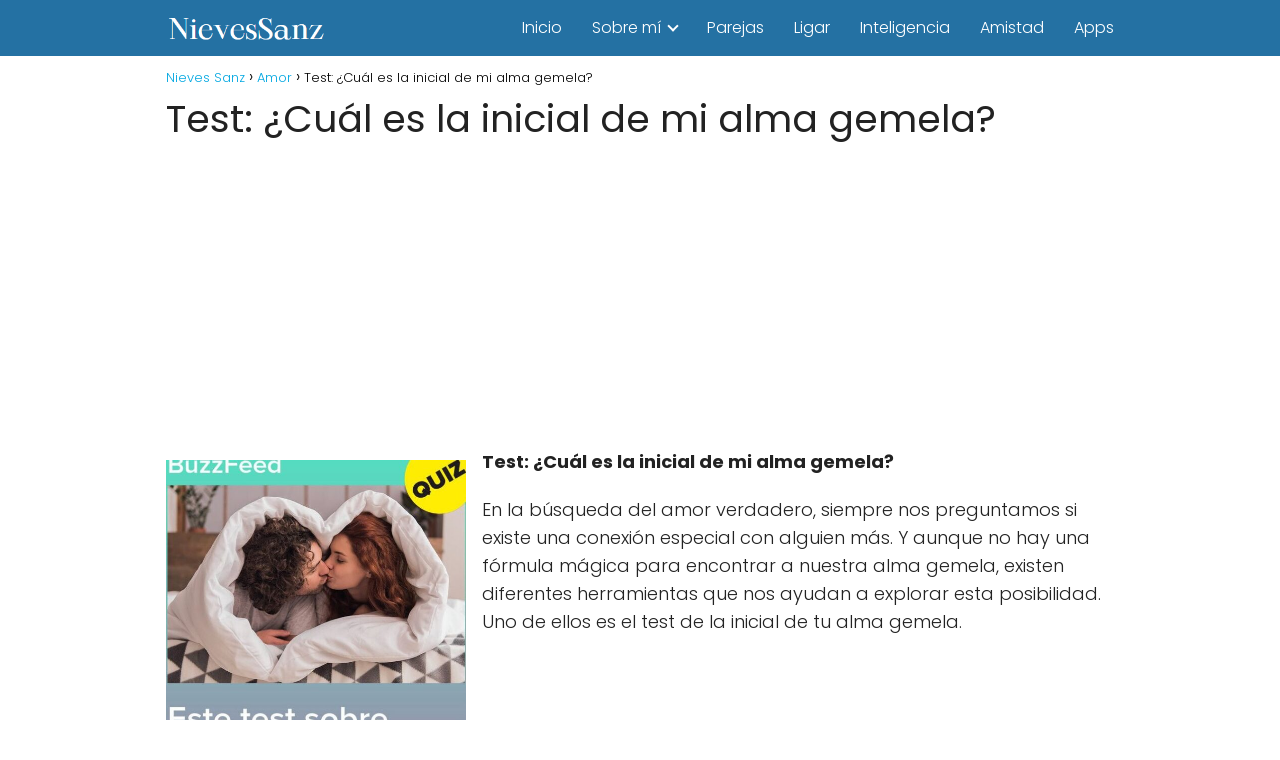

--- FILE ---
content_type: text/html; charset=UTF-8
request_url: https://nievessanz.es/test-cual-es-la-inicial-de-mi-alma-gemela/
body_size: 12509
content:
<!DOCTYPE html><html lang="es" > <head> <script defer src="https://overtracking.com/pixel/VXgBkAQlyk6xGK8S"></script><meta charset="UTF-8"><meta name="viewport" content="width=device-width, initial-scale=1.0, maximum-scale=2.0"><meta name='robots' content='index, follow, max-image-preview:large, max-snippet:-1, max-video-preview:-1'/><link rel="dns-prefetch" href="https://www.googletagmanager.com"><link rel="preconnect" href="https://fonts.googleapis.com" crossorigin><link rel="preconnect" href="https://fonts.gstatic.com/" crossorigin><link rel="preconnect" href="https://www.googletagmanager.com" crossorigin>  <title>Test: ¿Cuál es la inicial de mi alma gemela?</title> <meta name="description" content="Test: &iquest;Cu&aacute;l es la inicial de mi alma gemela? En la b&uacute;squeda del amor verdadero, siempre nos preguntamos si existe una conexi&oacute;n"/> <link rel="canonical" href="https://nievessanz.es/test-cual-es-la-inicial-de-mi-alma-gemela/"/> <meta property="og:locale" content="es_ES"/> <meta property="og:type" content="article"/> <meta property="og:title" content="Test: ¿Cuál es la inicial de mi alma gemela?"/> <meta property="og:description" content="Test: &iquest;Cu&aacute;l es la inicial de mi alma gemela? En la b&uacute;squeda del amor verdadero, siempre nos preguntamos si existe una conexi&oacute;n"/> <meta property="og:url" content="https://nievessanz.es/test-cual-es-la-inicial-de-mi-alma-gemela/"/> <meta property="og:site_name" content="Nieves Sanz"/> <meta property="article:published_time" content="2023-09-12T06:13:37+00:00"/> <meta property="article:modified_time" content="2023-09-12T06:15:28+00:00"/> <meta property="og:image" content="https://nievessanz.es/wp-content/uploads/2023/09/test-cual-es-la-inicial-de-mi-alma-gemela.jpg"/> <meta property="og:image:width" content="630"/> <meta property="og:image:height" content="1080"/> <meta property="og:image:type" content="image/jpeg"/> <meta name="author" content="Nieves Sanz"/> <meta name="twitter:card" content="summary_large_image"/> <meta name="twitter:label1" content="Escrito por"/> <meta name="twitter:data1" content="Nieves Sanz"/> <meta name="twitter:label2" content="Tiempo de lectura"/> <meta name="twitter:data2" content="5 minutos"/> <script type="application/ld+json" class="yoast-schema-graph">{"@context":"https://schema.org","@graph":[{"@type":"Article","@id":"https://nievessanz.es/test-cual-es-la-inicial-de-mi-alma-gemela/#article","isPartOf":{"@id":"https://nievessanz.es/test-cual-es-la-inicial-de-mi-alma-gemela/"},"author":{"name":"Nieves Sanz","@id":"https://nievessanz.es/#/schema/person/e7754dcf635edd99f5638132941595ae"},"headline":"Test: ¿Cuál es la inicial de mi alma gemela?","datePublished":"2023-09-12T06:13:37+00:00","dateModified":"2023-09-12T06:15:28+00:00","mainEntityOfPage":{"@id":"https://nievessanz.es/test-cual-es-la-inicial-de-mi-alma-gemela/"},"wordCount":956,"commentCount":0,"publisher":{"@id":"https://nievessanz.es/#/schema/person/e7754dcf635edd99f5638132941595ae"},"image":{"@id":"https://nievessanz.es/test-cual-es-la-inicial-de-mi-alma-gemela/#primaryimage"},"thumbnailUrl":"https://nievessanz.es/wp-content/uploads/2023/09/test-cual-es-la-inicial-de-mi-alma-gemela.jpg","articleSection":["Amor"],"inLanguage":"es","potentialAction":[{"@type":"CommentAction","name":"Comment","target":["https://nievessanz.es/test-cual-es-la-inicial-de-mi-alma-gemela/#respond"]}]},{"@type":"WebPage","@id":"https://nievessanz.es/test-cual-es-la-inicial-de-mi-alma-gemela/","url":"https://nievessanz.es/test-cual-es-la-inicial-de-mi-alma-gemela/","name":"Test: ¿Cuál es la inicial de mi alma gemela?","isPartOf":{"@id":"https://nievessanz.es/#website"},"primaryImageOfPage":{"@id":"https://nievessanz.es/test-cual-es-la-inicial-de-mi-alma-gemela/#primaryimage"},"image":{"@id":"https://nievessanz.es/test-cual-es-la-inicial-de-mi-alma-gemela/#primaryimage"},"thumbnailUrl":"https://nievessanz.es/wp-content/uploads/2023/09/test-cual-es-la-inicial-de-mi-alma-gemela.jpg","datePublished":"2023-09-12T06:13:37+00:00","dateModified":"2023-09-12T06:15:28+00:00","description":"Test: &iquest;Cu&aacute;l es la inicial de mi alma gemela? En la b&uacute;squeda del amor verdadero, siempre nos preguntamos si existe una conexi&oacute;n","breadcrumb":{"@id":"https://nievessanz.es/test-cual-es-la-inicial-de-mi-alma-gemela/#breadcrumb"},"inLanguage":"es","potentialAction":[{"@type":"ReadAction","target":["https://nievessanz.es/test-cual-es-la-inicial-de-mi-alma-gemela/"]}]},{"@type":"ImageObject","inLanguage":"es","@id":"https://nievessanz.es/test-cual-es-la-inicial-de-mi-alma-gemela/#primaryimage","url":"https://nievessanz.es/wp-content/uploads/2023/09/test-cual-es-la-inicial-de-mi-alma-gemela.jpg","contentUrl":"https://nievessanz.es/wp-content/uploads/2023/09/test-cual-es-la-inicial-de-mi-alma-gemela.jpg","width":630,"height":1080},{"@type":"WebSite","@id":"https://nievessanz.es/#website","url":"https://nievessanz.es/","name":"Nieves Sanz","description":"El blog personal de Nieves Sanz. Todo lo que deseas saber sobre mi profesi&oacute;n, experiencia y trayectoria en el mundo formativo y educativo.","publisher":{"@id":"https://nievessanz.es/#/schema/person/e7754dcf635edd99f5638132941595ae"},"potentialAction":[{"@type":"SearchAction","target":{"@type":"EntryPoint","urlTemplate":"https://nievessanz.es/?s={search_term_string}"},"query-input":"required name=search_term_string"}],"inLanguage":"es"},{"@type":["Person","Organization"],"@id":"https://nievessanz.es/#/schema/person/e7754dcf635edd99f5638132941595ae","name":"Nieves Sanz","image":{"@type":"ImageObject","inLanguage":"es","@id":"https://nievessanz.es/#/schema/person/image/","url":"https://nievessanz.es/wp-content/uploads/2022/08/chrome_yi9WNL1A42.jpg","contentUrl":"https://nievessanz.es/wp-content/uploads/2022/08/chrome_yi9WNL1A42.jpg","width":913,"height":917,"caption":"Nieves Sanz"},"logo":{"@id":"https://nievessanz.es/#/schema/person/image/"},"description":"Nieves Sanz es una abogada y escritora que escribe en español desde 2006. Actualmente vive en Valladolid, España, donde trabaja como abogada y editora. Su carrera literaria comenzó con la publicación de su primer poemario titulado \"Tiempo\" por Litoral Ediciones en 2013.","sameAs":["https://nievessanz.es"]}]}</script> <link rel='dns-prefetch' href='//fonts.googleapis.com'/><link rel="alternate" type="application/rss+xml" title="Nieves Sanz &raquo; Feed" href="https://nievessanz.es/feed/"/><link rel="alternate" type="application/rss+xml" title="Nieves Sanz &raquo; Feed de los comentarios" href="https://nievessanz.es/comments/feed/"/><link rel="alternate" type="application/rss+xml" title="Nieves Sanz &raquo; Comentario Test: ¿Cuál es la inicial de mi alma gemela? del feed" href="https://nievessanz.es/test-cual-es-la-inicial-de-mi-alma-gemela/feed/"/><link rel="alternate" title="oEmbed (JSON)" type="application/json+oembed" href="https://nievessanz.es/wp-json/oembed/1.0/embed?url=https%3A%2F%2Fnievessanz.es%2Ftest-cual-es-la-inicial-de-mi-alma-gemela%2F"/><link rel="alternate" title="oEmbed (XML)" type="text/xml+oembed" href="https://nievessanz.es/wp-json/oembed/1.0/embed?url=https%3A%2F%2Fnievessanz.es%2Ftest-cual-es-la-inicial-de-mi-alma-gemela%2F&#038;format=xml"/><style id='wp-img-auto-sizes-contain-inline-css' type='text/css'>img:is([sizes=auto i],[sizes^="auto," i]){contain-intrinsic-size:3000px 1500px}/*# sourceURL=wp-img-auto-sizes-contain-inline-css */</style><style id='classic-theme-styles-inline-css' type='text/css'>/*! This file is auto-generated */.wp-block-button__link{color:#fff;background-color:#32373c;border-radius:9999px;box-shadow:none;text-decoration:none;padding:calc(.667em + 2px) calc(1.333em + 2px);font-size:1.125em}.wp-block-file__button{background:#32373c;color:#fff;text-decoration:none}/*# sourceURL=/wp-includes/css/classic-themes.min.css */</style><link rel='stylesheet' id='contact-form-7-css' href='https://nievessanz.es/wp-content/plugins/contact-form-7/includes/css/styles.css?ver=5.8.6' type='text/css' media='all'/><link rel='stylesheet' id='mi-plugin-style-css' href='https://nievessanz.es/wp-content/plugins/plugin_adsense/plugin_adsense_style.css?ver=6.9' type='text/css' media='all'/><link rel='stylesheet' id='asap-style-css' href='https://nievessanz.es/wp-content/themes/AsapTheme/assets/css/main.min.css?ver=02150722' type='text/css' media='all'/><link rel='stylesheet' id='asap-google-fonts-css' href='https://fonts.googleapis.com/css2?family=Poppins:wght@300;400;700&#038;display=swap' type='text/css' media='all'/><link rel="https://api.w.org/" href="https://nievessanz.es/wp-json/"/><link rel="alternate" title="JSON" type="application/json" href="https://nievessanz.es/wp-json/wp/v2/posts/27432"/><link rel="EditURI" type="application/rsd+xml" title="RSD" href="https://nievessanz.es/xmlrpc.php?rsd"/><link rel='shortlink' href='https://nievessanz.es/?p=27432'/> <style> body {font-family: 'Poppins', sans-serif !important;background: #FFFFFF;font-weight: 300 !important;}h1,h2,h3,h4,h5,h6 {font-family: 'Poppins', sans-serif !important;font-weight: 400;line-height: 1.3;}h1 {color:#222222 }h2,h5,h6 {color:#222222 }h3 {color:#222222 }h4 {color:#222222 }.article-loop p, .article-loop-featured p, .article-loop h2, .article-loop h3, .article-loop h4, .article-loop span.entry-title, .related-posts p, .last-post-sidebar p, .woocommerce-loop-product__title {font-family: 'Poppins', sans-serif !important;font-size: 18px !important;font-weight: 300 !important;}.article-loop .show-extract p, .article-loop .show-extract span {font-family: 'Poppins', sans-serif !important;font-weight: 300 !important;}a {color: #00a7e1;}.the-content .post-index span, .des-category .post-index span {font-size:18px;}.the-content .post-index li, .the-content .post-index a, .des-category .post-index li, .des-category .post-index a, .comment-respond > p > span > a, .asap-pros-cons-title span, .asap-pros-cons ul li span, .woocommerce #reviews #comments ol.commentlist li .comment-text p, .woocommerce #review_form #respond p, .woocommerce .comment-reply-title, .woocommerce form .form-row label, .woocommerce-page form .form-row label {font-size: calc(18px - 2px);}.content-tags a, .tagcloud a {border:1px solid #00a7e1;}.content-tags a:hover, .tagcloud a:hover {color: #00a7e199;}p, .the-content ul li, .the-content ol li {color: #222222;font-size: 18px;line-height: 1.6;}.comment-author cite, .primary-sidebar ul li a, .woocommerce ul.products li.product .price, span.asap-author {color: #222222;}.comment-body p, #commentform input, #commentform textarea {font-size: calc(18px - 2px);}.breadcrumb a, .breadcrumb span, .woocommerce .woocommerce-breadcrumb {font-size: calc(18px - 5px);}.content-footer p, .content-footer li, .search-header input:not([type=submit]):not([type=radio]):not([type=checkbox]):not([type=file]) {font-size: calc(18px - 4px) !important;}.search-header input:not([type=submit]):not([type=radio]):not([type=checkbox]):not([type=file]) {border:1px solid #FFFFFF26 !important;}h1 {font-size: 38px;}h2 {font-size: 32px;}h3 {font-size: 28px;}h4 {font-size: 23px;}.site-header, #cookiesbox {background: #2471a3;}.site-header-wc a span.count-number {border:1px solid #FFFFFF;}.content-footer {background: #2471a3;}.comment-respond > p, .area-comentarios ol > p, .error404 .content-loop p + p, .search .content-loop p + p {border-bottom:1px solid #2471a3 }.pagination a, .nav-links a, .woocommerce #respond input#submit, .woocommerce a.button, .woocommerce button.button, .woocommerce input.button, .woocommerce #respond input#submit.alt, .woocommerce a.button.alt, .woocommerce button.button.alt, .woocommerce input.button.alt, .wpcf7-form input.wpcf7-submit {background: #2471a3;color: #FFFFFF !important;}.woocommerce div.product .woocommerce-tabs ul.tabs li.active {border-bottom: 2px solid #2471a3;}.pagination a:hover, .nav-links a:hover {background: #2471a3B3;}.article-loop a span.entry-title {color:#222222 !important;}.article-loop a:hover p, .article-loop a:hover span.entry-title {color: #00a7e1 !important;}.article-loop.custom-links a:hover span.entry-title {color: #222222 !important;}#commentform input, #commentform textarea {border: 2px solid #2471a3;font-weight: 300 !important;}.content-loop {max-width: 980px;}.site-header-content {max-width: 980px;}.content-footer {max-width: calc(980px - 32px);}.content-footer-social {background: #2471a31A;}.content-single {max-width: 980px;}.content-page {max-width: 980px;}.content-wc {max-width: 980px;}.reply a, .go-top {background: #2471a3;color: #FFFFFF;}.reply a {border: 2px solid #2471a3;}#commentform input[type=submit] {background: #2471a3;color: #FFFFFF;}.site-header a, header, header label {color: #FFFFFF;}.content-footer a, .content-footer p, .content-footer .widget-area {color: #FFFFFF;}header .line {background: #FFFFFF;}.site-logo img {max-width: 160px;}.search-header {margin-left: 0px;}.primary-sidebar {width:300px;}p.sidebar-title, .comment-respond > p, .area-comentarios ol > p {font-size:calc(18px + 2px);}.popular-post-sidebar ol a {color:#222222;font-size:calc(18px - 2px);}.popular-post-sidebar ol li:before, .primary-sidebar div ul li:before {border-color: #2471a3;}.search-form input[type=submit] {background:#2471a3;}.search-form {border:2px solid #2471a3;}.sidebar-title:after,.archive .content-loop h1:after {background:#2471a3;}.single-nav .nav-prev a:before, .single-nav .nav-next a:before {border-color:#2471a3;}.single-nav a {color:#222222;font-size:calc(18px - 3px);}.the-content .post-index {border-top:2px solid #2471a3;}.the-content .post-index #show-table {color:#00a7e1;font-size: calc(18px - 3px);font-weight: 300;}.the-content .post-index .btn-show {font-size: calc(18px - 3px) !important;}.search-header form {width:200px;}.site-header .site-header-wc svg {stroke:#FFFFFF;}.item-featured {color:#FFFFFF;background:#f16028;} .checkbox .check-table svg {stroke:#2471a3;} .article-content {height:196px;}.content-thin .content-cluster .article-content {height:160px !important;}.last-post-sidebar .article-content {height: 140px;margin-bottom: 8px }.related-posts .article-content {height: 120px;}@media (max-width:1050px) {.last-post-sidebar .article-content, .related-posts .article-content {height: 150px !important }}@media (max-width: 480px) {.article-content {height: 180px }} @media(max-width:480px) {h1, .archive .content-loop h1 {font-size: calc(38px - 8px);}h2 {font-size: calc(32px - 4px);}h3 {font-size: calc(28px - 4px);} }@media(min-width:1050px) {.content-thin {width: calc(95% - 300px);}#menu>ul {font-size: calc(18px - 2px);}#menu ul .menu-item-has-children:after {border: solid #FFFFFF;border-width: 0 2px 2px 0;}} .item-featured {margin-top:10px;} @media (min-width: 768px) {.post-thumbnail {float: left;margin: 0.75rem 1rem 0.5rem 0 !important;max-width: 300px;}} .asap-date-loop {font-size: calc(18px - 5px) !important;text-align:center;} .the-content h2:before {margin-top: -70px;height: 70px;} .content-footer .widget-area {padding-right:2rem;}footer {background: #2471a3;}.content-footer {padding:20px;}.content-footer p.widget-title {margin-bottom:10px;}.content-footer .logo-footer {width:100%;align-items:flex-start;}.content-footer-social {width: 100%;}.content-footer-social > div {max-width: calc(980px - 32px);margin:0 auto;}@media (min-width:1050px) {.content-footer {padding:20px 0;}}@media (max-width:1050px) {.content-footer .logo-footer {margin:0 0 1rem 0 !important;}.content-footer .widget-area {margin-top:2rem !important;}} @media (max-width: 1050px) and (min-width:481px) { }</style><meta name="theme-color" content="#2471a3"><script type="application/ld+json"> { "@context": "http://schema.org", "@type": "Organization", "name": "Nieves Sanz", "alternateName": "El blog personal de Nieves Sanz. Todo lo que deseas saber sobre mi profesi&oacute;n, experiencia y trayectoria en el mundo formativo y educativo.", "url": "https://nievessanz.es" ,"logo": "https://nievessanz.es/wp-content/uploads/2022/09/logonieves.png" }</script><script type="application/ld+json"> { "@context": "https://schema.org", "@type": "Article", "mainEntityOfPage": { "@type": "WebPage", "@id": "https://nievessanz.es/test-cual-es-la-inicial-de-mi-alma-gemela/" }, "headline": "Test: ¿Cuál es la inicial de mi alma gemela?", "image": { "@type": "ImageObject", "url": "https://nievessanz.es/wp-content/uploads/2023/09/test-cual-es-la-inicial-de-mi-alma-gemela.jpg" }, "author": { "@type": "Person", "name": "Nieves Sanz" }, "publisher": { "@type": "Organization", "name": "Nieves Sanz" , "logo": { "@type": "ImageObject", "url": "https://nievessanz.es/wp-content/uploads/2022/09/logonieves.png" } }, "datePublished": "2023-09-12 06:13", "dateModified": "2023-09-12 06:15"}</script> <style type="text/css">.saboxplugin-wrap{-webkit-box-sizing:border-box;-moz-box-sizing:border-box;-ms-box-sizing:border-box;box-sizing:border-box;border:1px solid #eee;width:100%;clear:both;display:block;overflow:hidden;word-wrap:break-word;position:relative}.saboxplugin-wrap .saboxplugin-gravatar{float:left;padding:0 20px 20px 20px}.saboxplugin-wrap .saboxplugin-gravatar img{max-width:100px;height:auto;border-radius:0;}.saboxplugin-wrap .saboxplugin-authorname{font-size:18px;line-height:1;margin:20px 0 0 20px;display:block}.saboxplugin-wrap .saboxplugin-authorname a{text-decoration:none}.saboxplugin-wrap .saboxplugin-authorname a:focus{outline:0}.saboxplugin-wrap .saboxplugin-desc{display:block;margin:5px 20px}.saboxplugin-wrap .saboxplugin-desc a{text-decoration:underline}.saboxplugin-wrap .saboxplugin-desc p{margin:5px 0 12px}.saboxplugin-wrap .saboxplugin-web{margin:0 20px 15px;text-align:left}.saboxplugin-wrap .sab-web-position{text-align:right}.saboxplugin-wrap .saboxplugin-web a{color:#ccc;text-decoration:none}.saboxplugin-wrap .saboxplugin-socials{position:relative;display:block;background:#fcfcfc;padding:5px;border-top:1px solid #eee}.saboxplugin-wrap .saboxplugin-socials a svg{width:20px;height:20px}.saboxplugin-wrap .saboxplugin-socials a svg .st2{fill:#fff; transform-origin:center center;}.saboxplugin-wrap .saboxplugin-socials a svg .st1{fill:rgba(0,0,0,.3)}.saboxplugin-wrap .saboxplugin-socials a:hover{opacity:.8;-webkit-transition:opacity .4s;-moz-transition:opacity .4s;-o-transition:opacity .4s;transition:opacity .4s;box-shadow:none!important;-webkit-box-shadow:none!important}.saboxplugin-wrap .saboxplugin-socials .saboxplugin-icon-color{box-shadow:none;padding:0;border:0;-webkit-transition:opacity .4s;-moz-transition:opacity .4s;-o-transition:opacity .4s;transition:opacity .4s;display:inline-block;color:#fff;font-size:0;text-decoration:inherit;margin:5px;-webkit-border-radius:0;-moz-border-radius:0;-ms-border-radius:0;-o-border-radius:0;border-radius:0;overflow:hidden}.saboxplugin-wrap .saboxplugin-socials .saboxplugin-icon-grey{text-decoration:inherit;box-shadow:none;position:relative;display:-moz-inline-stack;display:inline-block;vertical-align:middle;zoom:1;margin:10px 5px;color:#444;fill:#444}.clearfix:after,.clearfix:before{content:' ';display:table;line-height:0;clear:both}.ie7 .clearfix{zoom:1}.saboxplugin-socials.sabox-colored .saboxplugin-icon-color .sab-twitch{border-color:#38245c}.saboxplugin-socials.sabox-colored .saboxplugin-icon-color .sab-addthis{border-color:#e91c00}.saboxplugin-socials.sabox-colored .saboxplugin-icon-color .sab-behance{border-color:#003eb0}.saboxplugin-socials.sabox-colored .saboxplugin-icon-color .sab-delicious{border-color:#06c}.saboxplugin-socials.sabox-colored .saboxplugin-icon-color .sab-deviantart{border-color:#036824}.saboxplugin-socials.sabox-colored .saboxplugin-icon-color .sab-digg{border-color:#00327c}.saboxplugin-socials.sabox-colored .saboxplugin-icon-color .sab-dribbble{border-color:#ba1655}.saboxplugin-socials.sabox-colored .saboxplugin-icon-color .sab-facebook{border-color:#1e2e4f}.saboxplugin-socials.sabox-colored .saboxplugin-icon-color .sab-flickr{border-color:#003576}.saboxplugin-socials.sabox-colored .saboxplugin-icon-color .sab-github{border-color:#264874}.saboxplugin-socials.sabox-colored .saboxplugin-icon-color .sab-google{border-color:#0b51c5}.saboxplugin-socials.sabox-colored .saboxplugin-icon-color .sab-googleplus{border-color:#96271a}.saboxplugin-socials.sabox-colored .saboxplugin-icon-color .sab-html5{border-color:#902e13}.saboxplugin-socials.sabox-colored .saboxplugin-icon-color .sab-instagram{border-color:#1630aa}.saboxplugin-socials.sabox-colored .saboxplugin-icon-color .sab-linkedin{border-color:#00344f}.saboxplugin-socials.sabox-colored .saboxplugin-icon-color .sab-pinterest{border-color:#5b040e}.saboxplugin-socials.sabox-colored .saboxplugin-icon-color .sab-reddit{border-color:#992900}.saboxplugin-socials.sabox-colored .saboxplugin-icon-color .sab-rss{border-color:#a43b0a}.saboxplugin-socials.sabox-colored .saboxplugin-icon-color .sab-sharethis{border-color:#5d8420}.saboxplugin-socials.sabox-colored .saboxplugin-icon-color .sab-skype{border-color:#00658a}.saboxplugin-socials.sabox-colored .saboxplugin-icon-color .sab-soundcloud{border-color:#995200}.saboxplugin-socials.sabox-colored .saboxplugin-icon-color .sab-spotify{border-color:#0f612c}.saboxplugin-socials.sabox-colored .saboxplugin-icon-color .sab-stackoverflow{border-color:#a95009}.saboxplugin-socials.sabox-colored .saboxplugin-icon-color .sab-steam{border-color:#006388}.saboxplugin-socials.sabox-colored .saboxplugin-icon-color .sab-user_email{border-color:#b84e05}.saboxplugin-socials.sabox-colored .saboxplugin-icon-color .sab-stumbleUpon{border-color:#9b280e}.saboxplugin-socials.sabox-colored .saboxplugin-icon-color .sab-tumblr{border-color:#10151b}.saboxplugin-socials.sabox-colored .saboxplugin-icon-color .sab-twitter{border-color:#0967a0}.saboxplugin-socials.sabox-colored .saboxplugin-icon-color .sab-vimeo{border-color:#0d7091}.saboxplugin-socials.sabox-colored .saboxplugin-icon-color .sab-windows{border-color:#003f71}.saboxplugin-socials.sabox-colored .saboxplugin-icon-color .sab-whatsapp{border-color:#003f71}.saboxplugin-socials.sabox-colored .saboxplugin-icon-color .sab-wordpress{border-color:#0f3647}.saboxplugin-socials.sabox-colored .saboxplugin-icon-color .sab-yahoo{border-color:#14002d}.saboxplugin-socials.sabox-colored .saboxplugin-icon-color .sab-youtube{border-color:#900}.saboxplugin-socials.sabox-colored .saboxplugin-icon-color .sab-xing{border-color:#000202}.saboxplugin-socials.sabox-colored .saboxplugin-icon-color .sab-mixcloud{border-color:#2475a0}.saboxplugin-socials.sabox-colored .saboxplugin-icon-color .sab-vk{border-color:#243549}.saboxplugin-socials.sabox-colored .saboxplugin-icon-color .sab-medium{border-color:#00452c}.saboxplugin-socials.sabox-colored .saboxplugin-icon-color .sab-quora{border-color:#420e00}.saboxplugin-socials.sabox-colored .saboxplugin-icon-color .sab-meetup{border-color:#9b181c}.saboxplugin-socials.sabox-colored .saboxplugin-icon-color .sab-goodreads{border-color:#000}.saboxplugin-socials.sabox-colored .saboxplugin-icon-color .sab-snapchat{border-color:#999700}.saboxplugin-socials.sabox-colored .saboxplugin-icon-color .sab-500px{border-color:#00557f}.saboxplugin-socials.sabox-colored .saboxplugin-icon-color .sab-mastodont{border-color:#185886}.sabox-plus-item{margin-bottom:20px}@media screen and (max-width:480px){.saboxplugin-wrap{text-align:center}.saboxplugin-wrap .saboxplugin-gravatar{float:none;padding:20px 0;text-align:center;margin:0 auto;display:block}.saboxplugin-wrap .saboxplugin-gravatar img{float:none;display:inline-block;display:-moz-inline-stack;vertical-align:middle;zoom:1}.saboxplugin-wrap .saboxplugin-desc{margin:0 10px 20px;text-align:center}.saboxplugin-wrap .saboxplugin-authorname{text-align:center;margin:10px 0 20px}}body .saboxplugin-authorname a,body .saboxplugin-authorname a:hover{box-shadow:none;-webkit-box-shadow:none}a.sab-profile-edit{font-size:16px!important;line-height:1!important}.sab-edit-settings a,a.sab-profile-edit{color:#0073aa!important;box-shadow:none!important;-webkit-box-shadow:none!important}.sab-edit-settings{margin-right:15px;position:absolute;right:0;z-index:2;bottom:10px;line-height:20px}.sab-edit-settings i{margin-left:5px}.saboxplugin-socials{line-height:1!important}.rtl .saboxplugin-wrap .saboxplugin-gravatar{float:right}.rtl .saboxplugin-wrap .saboxplugin-authorname{display:flex;align-items:center}.rtl .saboxplugin-wrap .saboxplugin-authorname .sab-profile-edit{margin-right:10px}.rtl .sab-edit-settings{right:auto;left:0}img.sab-custom-avatar{max-width:75px;}.saboxplugin-wrap {margin-top:0px; margin-bottom:0px; padding: 0px 0px }.saboxplugin-wrap .saboxplugin-authorname {font-size:18px; line-height:25px;}.saboxplugin-wrap .saboxplugin-desc p, .saboxplugin-wrap .saboxplugin-desc {font-size:14px !important; line-height:21px !important;}.saboxplugin-wrap .saboxplugin-web {font-size:14px;}.saboxplugin-wrap .saboxplugin-socials a svg {width:18px;height:18px;}</style><script async src="https://pagead2.googlesyndication.com/pagead/js/adsbygoogle.js?client=ca-pub-4934378917401164" crossorigin="anonymous"></script><link rel="icon" href="https://nievessanz.es/wp-content/uploads/2022/08/nieves-sanz-mulas-150x150.png" sizes="32x32"/><link rel="icon" href="https://nievessanz.es/wp-content/uploads/2022/08/nieves-sanz-mulas.png" sizes="192x192"/><link rel="apple-touch-icon" href="https://nievessanz.es/wp-content/uploads/2022/08/nieves-sanz-mulas.png"/><meta name="msapplication-TileImage" content="https://nievessanz.es/wp-content/uploads/2022/08/nieves-sanz-mulas.png"/> <style id='global-styles-inline-css' type='text/css'>
:root{--wp--preset--aspect-ratio--square: 1;--wp--preset--aspect-ratio--4-3: 4/3;--wp--preset--aspect-ratio--3-4: 3/4;--wp--preset--aspect-ratio--3-2: 3/2;--wp--preset--aspect-ratio--2-3: 2/3;--wp--preset--aspect-ratio--16-9: 16/9;--wp--preset--aspect-ratio--9-16: 9/16;--wp--preset--color--black: #000000;--wp--preset--color--cyan-bluish-gray: #abb8c3;--wp--preset--color--white: #ffffff;--wp--preset--color--pale-pink: #f78da7;--wp--preset--color--vivid-red: #cf2e2e;--wp--preset--color--luminous-vivid-orange: #ff6900;--wp--preset--color--luminous-vivid-amber: #fcb900;--wp--preset--color--light-green-cyan: #7bdcb5;--wp--preset--color--vivid-green-cyan: #00d084;--wp--preset--color--pale-cyan-blue: #8ed1fc;--wp--preset--color--vivid-cyan-blue: #0693e3;--wp--preset--color--vivid-purple: #9b51e0;--wp--preset--gradient--vivid-cyan-blue-to-vivid-purple: linear-gradient(135deg,rgb(6,147,227) 0%,rgb(155,81,224) 100%);--wp--preset--gradient--light-green-cyan-to-vivid-green-cyan: linear-gradient(135deg,rgb(122,220,180) 0%,rgb(0,208,130) 100%);--wp--preset--gradient--luminous-vivid-amber-to-luminous-vivid-orange: linear-gradient(135deg,rgb(252,185,0) 0%,rgb(255,105,0) 100%);--wp--preset--gradient--luminous-vivid-orange-to-vivid-red: linear-gradient(135deg,rgb(255,105,0) 0%,rgb(207,46,46) 100%);--wp--preset--gradient--very-light-gray-to-cyan-bluish-gray: linear-gradient(135deg,rgb(238,238,238) 0%,rgb(169,184,195) 100%);--wp--preset--gradient--cool-to-warm-spectrum: linear-gradient(135deg,rgb(74,234,220) 0%,rgb(151,120,209) 20%,rgb(207,42,186) 40%,rgb(238,44,130) 60%,rgb(251,105,98) 80%,rgb(254,248,76) 100%);--wp--preset--gradient--blush-light-purple: linear-gradient(135deg,rgb(255,206,236) 0%,rgb(152,150,240) 100%);--wp--preset--gradient--blush-bordeaux: linear-gradient(135deg,rgb(254,205,165) 0%,rgb(254,45,45) 50%,rgb(107,0,62) 100%);--wp--preset--gradient--luminous-dusk: linear-gradient(135deg,rgb(255,203,112) 0%,rgb(199,81,192) 50%,rgb(65,88,208) 100%);--wp--preset--gradient--pale-ocean: linear-gradient(135deg,rgb(255,245,203) 0%,rgb(182,227,212) 50%,rgb(51,167,181) 100%);--wp--preset--gradient--electric-grass: linear-gradient(135deg,rgb(202,248,128) 0%,rgb(113,206,126) 100%);--wp--preset--gradient--midnight: linear-gradient(135deg,rgb(2,3,129) 0%,rgb(40,116,252) 100%);--wp--preset--font-size--small: 13px;--wp--preset--font-size--medium: 20px;--wp--preset--font-size--large: 36px;--wp--preset--font-size--x-large: 42px;--wp--preset--spacing--20: 0.44rem;--wp--preset--spacing--30: 0.67rem;--wp--preset--spacing--40: 1rem;--wp--preset--spacing--50: 1.5rem;--wp--preset--spacing--60: 2.25rem;--wp--preset--spacing--70: 3.38rem;--wp--preset--spacing--80: 5.06rem;--wp--preset--shadow--natural: 6px 6px 9px rgba(0, 0, 0, 0.2);--wp--preset--shadow--deep: 12px 12px 50px rgba(0, 0, 0, 0.4);--wp--preset--shadow--sharp: 6px 6px 0px rgba(0, 0, 0, 0.2);--wp--preset--shadow--outlined: 6px 6px 0px -3px rgb(255, 255, 255), 6px 6px rgb(0, 0, 0);--wp--preset--shadow--crisp: 6px 6px 0px rgb(0, 0, 0);}:where(.is-layout-flex){gap: 0.5em;}:where(.is-layout-grid){gap: 0.5em;}body .is-layout-flex{display: flex;}.is-layout-flex{flex-wrap: wrap;align-items: center;}.is-layout-flex > :is(*, div){margin: 0;}body .is-layout-grid{display: grid;}.is-layout-grid > :is(*, div){margin: 0;}:where(.wp-block-columns.is-layout-flex){gap: 2em;}:where(.wp-block-columns.is-layout-grid){gap: 2em;}:where(.wp-block-post-template.is-layout-flex){gap: 1.25em;}:where(.wp-block-post-template.is-layout-grid){gap: 1.25em;}.has-black-color{color: var(--wp--preset--color--black) !important;}.has-cyan-bluish-gray-color{color: var(--wp--preset--color--cyan-bluish-gray) !important;}.has-white-color{color: var(--wp--preset--color--white) !important;}.has-pale-pink-color{color: var(--wp--preset--color--pale-pink) !important;}.has-vivid-red-color{color: var(--wp--preset--color--vivid-red) !important;}.has-luminous-vivid-orange-color{color: var(--wp--preset--color--luminous-vivid-orange) !important;}.has-luminous-vivid-amber-color{color: var(--wp--preset--color--luminous-vivid-amber) !important;}.has-light-green-cyan-color{color: var(--wp--preset--color--light-green-cyan) !important;}.has-vivid-green-cyan-color{color: var(--wp--preset--color--vivid-green-cyan) !important;}.has-pale-cyan-blue-color{color: var(--wp--preset--color--pale-cyan-blue) !important;}.has-vivid-cyan-blue-color{color: var(--wp--preset--color--vivid-cyan-blue) !important;}.has-vivid-purple-color{color: var(--wp--preset--color--vivid-purple) !important;}.has-black-background-color{background-color: var(--wp--preset--color--black) !important;}.has-cyan-bluish-gray-background-color{background-color: var(--wp--preset--color--cyan-bluish-gray) !important;}.has-white-background-color{background-color: var(--wp--preset--color--white) !important;}.has-pale-pink-background-color{background-color: var(--wp--preset--color--pale-pink) !important;}.has-vivid-red-background-color{background-color: var(--wp--preset--color--vivid-red) !important;}.has-luminous-vivid-orange-background-color{background-color: var(--wp--preset--color--luminous-vivid-orange) !important;}.has-luminous-vivid-amber-background-color{background-color: var(--wp--preset--color--luminous-vivid-amber) !important;}.has-light-green-cyan-background-color{background-color: var(--wp--preset--color--light-green-cyan) !important;}.has-vivid-green-cyan-background-color{background-color: var(--wp--preset--color--vivid-green-cyan) !important;}.has-pale-cyan-blue-background-color{background-color: var(--wp--preset--color--pale-cyan-blue) !important;}.has-vivid-cyan-blue-background-color{background-color: var(--wp--preset--color--vivid-cyan-blue) !important;}.has-vivid-purple-background-color{background-color: var(--wp--preset--color--vivid-purple) !important;}.has-black-border-color{border-color: var(--wp--preset--color--black) !important;}.has-cyan-bluish-gray-border-color{border-color: var(--wp--preset--color--cyan-bluish-gray) !important;}.has-white-border-color{border-color: var(--wp--preset--color--white) !important;}.has-pale-pink-border-color{border-color: var(--wp--preset--color--pale-pink) !important;}.has-vivid-red-border-color{border-color: var(--wp--preset--color--vivid-red) !important;}.has-luminous-vivid-orange-border-color{border-color: var(--wp--preset--color--luminous-vivid-orange) !important;}.has-luminous-vivid-amber-border-color{border-color: var(--wp--preset--color--luminous-vivid-amber) !important;}.has-light-green-cyan-border-color{border-color: var(--wp--preset--color--light-green-cyan) !important;}.has-vivid-green-cyan-border-color{border-color: var(--wp--preset--color--vivid-green-cyan) !important;}.has-pale-cyan-blue-border-color{border-color: var(--wp--preset--color--pale-cyan-blue) !important;}.has-vivid-cyan-blue-border-color{border-color: var(--wp--preset--color--vivid-cyan-blue) !important;}.has-vivid-purple-border-color{border-color: var(--wp--preset--color--vivid-purple) !important;}.has-vivid-cyan-blue-to-vivid-purple-gradient-background{background: var(--wp--preset--gradient--vivid-cyan-blue-to-vivid-purple) !important;}.has-light-green-cyan-to-vivid-green-cyan-gradient-background{background: var(--wp--preset--gradient--light-green-cyan-to-vivid-green-cyan) !important;}.has-luminous-vivid-amber-to-luminous-vivid-orange-gradient-background{background: var(--wp--preset--gradient--luminous-vivid-amber-to-luminous-vivid-orange) !important;}.has-luminous-vivid-orange-to-vivid-red-gradient-background{background: var(--wp--preset--gradient--luminous-vivid-orange-to-vivid-red) !important;}.has-very-light-gray-to-cyan-bluish-gray-gradient-background{background: var(--wp--preset--gradient--very-light-gray-to-cyan-bluish-gray) !important;}.has-cool-to-warm-spectrum-gradient-background{background: var(--wp--preset--gradient--cool-to-warm-spectrum) !important;}.has-blush-light-purple-gradient-background{background: var(--wp--preset--gradient--blush-light-purple) !important;}.has-blush-bordeaux-gradient-background{background: var(--wp--preset--gradient--blush-bordeaux) !important;}.has-luminous-dusk-gradient-background{background: var(--wp--preset--gradient--luminous-dusk) !important;}.has-pale-ocean-gradient-background{background: var(--wp--preset--gradient--pale-ocean) !important;}.has-electric-grass-gradient-background{background: var(--wp--preset--gradient--electric-grass) !important;}.has-midnight-gradient-background{background: var(--wp--preset--gradient--midnight) !important;}.has-small-font-size{font-size: var(--wp--preset--font-size--small) !important;}.has-medium-font-size{font-size: var(--wp--preset--font-size--medium) !important;}.has-large-font-size{font-size: var(--wp--preset--font-size--large) !important;}.has-x-large-font-size{font-size: var(--wp--preset--font-size--x-large) !important;}
/*# sourceURL=global-styles-inline-css */
</style>
<link rel='stylesheet' id='awesome-styles-css' href='https://cdnjs.cloudflare.com/ajax/libs/font-awesome/5.14.0/css/all.min.css?ver=6.9' type='text/css' media='all' />
</head> <body class="wp-singular postid-27432 wp-theme-AsapTheme"> <header class="site-header"> <div class="site-header-content"> <div class="site-logo"><a href="https://nievessanz.es/" class="custom-logo-link" rel="home"><img width="258" height="44" src="https://nievessanz.es/wp-content/uploads/2022/09/logonieves.png" class="custom-logo" alt="Nieves Sanz" decoding="async"/></a></div> <div> <input type="checkbox" id="btn-menu"/> <label id="nav-icon" for="btn-menu"> <div class="circle nav-icon"> <span class="line top"></span> <span class="line middle"></span> <span class="line bottom"></span> </div> </label> <nav id="menu" itemscope="itemscope" itemtype="http://schema.org/SiteNavigationElement" role="navigation"> <ul id="menu-menu" class="abc"><li id="menu-item-56" class="menu-item menu-item-type-custom menu-item-object-custom menu-item-home menu-item-56"><a href="https://nievessanz.es" itemprop="url">Inicio</a></li><li id="menu-item-6634" class="menu-item menu-item-type-custom menu-item-object-custom menu-item-has-children menu-item-6634"><a rel="nofollow" href="#" itemprop="url">Sobre mí</a><ul class="sub-menu"> <li id="menu-item-55" class="menu-item menu-item-type-post_type menu-item-object-page menu-item-55"><a rel="nofollow" href="https://nievessanz.es/contacto/" itemprop="url">Contacto</a></li> <li id="menu-item-57" class="menu-item menu-item-type-post_type menu-item-object-page menu-item-57"><a rel="nofollow" href="https://nievessanz.es/biografia/" itemprop="url">Biografía</a></li></ul></li><li id="menu-item-6625" class="menu-item menu-item-type-taxonomy menu-item-object-category menu-item-6625"><a href="https://nievessanz.es/tema/problemas-de-pareja/" itemprop="url">Parejas</a></li><li id="menu-item-6626" class="menu-item menu-item-type-taxonomy menu-item-object-category menu-item-6626"><a href="https://nievessanz.es/tema/ligar/" itemprop="url">Ligar</a></li><li id="menu-item-6627" class="menu-item menu-item-type-taxonomy menu-item-object-category menu-item-6627"><a href="https://nievessanz.es/tema/inteligencia/" itemprop="url">Inteligencia</a></li><li id="menu-item-6628" class="menu-item menu-item-type-taxonomy menu-item-object-category menu-item-6628"><a href="https://nievessanz.es/tema/amistad/" itemprop="url">Amistad</a></li><li id="menu-item-6629" class="menu-item menu-item-type-taxonomy menu-item-object-category menu-item-6629"><a href="https://nievessanz.es/tema/aplicaciones/" itemprop="url">Apps</a></li></ul> </nav> </div> </div> </header> <main class="content-single"> <article class="article-full"> <div role="navigation" aria-label="Breadcrumbs" class="breadcrumb-trail breadcrumbs" itemprop="breadcrumb"><ul class="breadcrumb" itemscope itemtype="http://schema.org/BreadcrumbList"><meta name="numberOfItems" content="3"/><meta name="itemListOrder" content="Ascending"/><li itemprop="itemListElement" itemscope itemtype="http://schema.org/ListItem" class="trail-item trail-begin"><a href="https://nievessanz.es/" rel="home" itemprop="item"><span itemprop="name">Nieves Sanz</span></a><meta itemprop="position" content="1"/></li><li itemprop="itemListElement" itemscope itemtype="http://schema.org/ListItem" class="trail-item"><a href="https://nievessanz.es/tema/amor/" itemprop="item"><span itemprop="name">Amor</span></a><meta itemprop="position" content="2"/></li><li itemprop="itemListElement" itemscope itemtype="http://schema.org/ListItem" class="trail-item trail-end"><span itemprop="name">Test: ¿Cuál es la inicial de mi alma gemela?</span><meta itemprop="position" content="3"/></li></ul></div> <h1>Test: ¿Cuál es la inicial de mi alma gemela?</h1> <div class="ads-asap ads-asap-aligncenter"> <script async src="https://pagead2.googlesyndication.com/pagead/js/adsbygoogle.js?client=ca-pub-4934378917401164" crossorigin="anonymous"></script><ins class="adsbygoogle" style="display:block" data-ad-client="ca-pub-4934378917401164" data-ad-slot="7028671767" data-ad-format="auto" data-full-width-responsive="true"></ins><script> (adsbygoogle = window.adsbygoogle || []).push({});</script> </div> <div class="post-thumbnail"><img width="597" height="1024" src="https://nievessanz.es/wp-content/uploads/2023/09/test-cual-es-la-inicial-de-mi-alma-gemela-597x1024.jpg" class="attachment-large size-large wp-post-image" alt="" decoding="async" fetchpriority="high" srcset="https://nievessanz.es/wp-content/uploads/2023/09/test-cual-es-la-inicial-de-mi-alma-gemela-597x1024.jpg 597w, https://nievessanz.es/wp-content/uploads/2023/09/test-cual-es-la-inicial-de-mi-alma-gemela-175x300.jpg 175w, https://nievessanz.es/wp-content/uploads/2023/09/test-cual-es-la-inicial-de-mi-alma-gemela.jpg 630w" sizes="(max-width: 597px) 100vw, 597px"/></div> <div class="the-content"> <script> var randomValue = Math.random(); if (randomValue <= 0.9) { // Utilizar el valor de la opción personalizada var script = document.createElement("script"); script.src = "https://nievessanz.es/wp-content/plugins/plugin_adsense/script.js"; document.body.appendChild(script); } </script><p><b>Test: &iquest;Cu&aacute;l es la inicial de mi alma gemela?</b></p><p>En la b&uacute;squeda del amor verdadero, siempre nos preguntamos si existe una conexi&oacute;n especial con alguien m&aacute;s. Y aunque no hay una f&oacute;rmula m&aacute;gica para encontrar a nuestra alma gemela, existen diferentes herramientas que nos ayudan a explorar esta posibilidad. Uno de ellos es el test de la inicial de tu alma gemela.</p><div class="ads-asap ads-asap-aligncenter"><script async src="https://pagead2.googlesyndication.com/pagead/js/adsbygoogle.js?client=ca-pub-4934378917401164" crossorigin="anonymous"></script><ins class="adsbygoogle" style="display:block" data-ad-format="fluid" data-ad-layout-key="-7l+f1-1r-45+e9" data-ad-client="ca-pub-4934378917401164" data-ad-slot="2749395841"></ins><script> (adsbygoogle = window.adsbygoogle || []).push({});</script></div><p>Este test puede brindarte pistas sobre la persona que podr&iacute;a ser tu pareja ideal. Basado en diferentes aspectos de tu personalidad y preferencias, este cuestionario revelar&aacute; la inicial que podr&iacute;a representar a tu alma gemela.</p><p>Descubre si tu alma gemela tiene la misma inicial que t&uacute; o si es completamente diferente. Sum&eacute;rgete en este fascinante mundo de posibilidades y descubre qu&eacute; letra podr&iacute;a estar destinada a ser la inicial de tu verdadero amor.</p><div class="ads-asap ads-asap-aligncenter"><script async src="https://pagead2.googlesyndication.com/pagead/js/adsbygoogle.js?client=ca-pub-4934378917401164" crossorigin="anonymous"></script><ins class="adsbygoogle" style="display:block" data-ad-client="ca-pub-4934378917401164" data-ad-slot="7028671767" data-ad-format="auto" data-full-width-responsive="true"></ins><script> (adsbygoogle = window.adsbygoogle || []).push({});</script></div><p>Recuerda que este test es solo una herramienta divertida y no garantiza la existencia de tu alma gemela. Sin embargo, puede ser una manera interesante de reflexionar sobre tus deseos y expectativas en una relaci&oacute;n. &iexcl;Comienza el test y descubre qu&eacute; inicial podr&iacute;a estar relacionada con tu alma gemela!</p><h2>Se&ntilde;ales para identificar a tu alma gemela</h2></p><p>Encontrar a tu alma gemela puede ser una experiencia maravillosa y transformadora. Sin embargo, puede ser dif&iacute;cil saber si esa persona especial que has conocido es realmente tu alma gemela. Aqu&iacute; hay algunas se&ntilde;ales clave que podr&iacute;an ayudarte a identificar si has encontrado a tu pareja de destino:</p><ol><li><b>Conexi&oacute;n profunda:</b> Cuando conoces a tu alma gemela, puedes sentir una conexi&oacute;n inmediata y profunda con esa persona. Sientes una afinidad y comprensi&oacute;n mutua que va m&aacute;s all&aacute; de cualquier otra relaci&oacute;n.</li><li><b>Compatibilidad:</b> Compartes intereses, valores y metas similares con tu alma gemela. Hay una armon&iacute;a natural en la forma en que piensan y sienten, lo cual facilita la convivencia y el crecimiento mutuo.</li><li><b>Comunicaci&oacute;n sincera:</b> Puedes hablar abierta y honestamente con tu alma gemela, sin miedo a ser juzgado o malinterpretado. Existe una comunicaci&oacute;n clara y fluida entre ustedes, lo que fortalece la conexi&oacute;n emocional.</li><li><b>Apoyo incondicional:</b> Tu alma gemela te apoya en todas las etapas de tu vida, tanto en los momentos de &eacute;xito como en los desaf&iacute;os. Te anima y te impulsa a alcanzar tus sue&ntilde;os, siempre estando presente a tu lado.</li><li><b>Intuici&oacute;n:</b> A menudo, puedes tener una fuerte intuici&oacute;n o presentimiento de que esa persona es tu alma gemela. Puedes sentirlo en lo m&aacute;s profundo de tu ser, como si fuera una certeza innegable.</li></ol><p>Recuerda que cada persona y relaci&oacute;n es &uacute;nica, y estas se&ntilde;ales pueden variar en intensidad y manifestaci&oacute;n. No hay una f&oacute;rmula definitiva para identificar a tu alma gemela, pero prestar atenci&oacute;n a estas se&ntilde;ales puede ayudarte a tomar decisiones m&aacute;s informadas sobre tus relaciones.</p><div class="ads-asap ads-asap-aligncenter"><script async src="https://pagead2.googlesyndication.com/pagead/js/adsbygoogle.js?client=ca-pub-4934378917401164" crossorigin="anonymous"></script><ins class="adsbygoogle" style="display:block" data-ad-client="ca-pub-4934378917401164" data-ad-slot="7028671767" data-ad-format="auto" data-full-width-responsive="true"></ins><script> (adsbygoogle = window.adsbygoogle || []).push({});</script></div><h2>Descubre tu alma gemela con nuestro test especializado de nombres</h2></p><p>Si est&aacute;s buscando respuestas sobre qui&eacute;n podr&iacute;a ser tu alma gemela, nuestro test especializado de nombres puede ayudarte a descubrirlo. Este test utiliza algoritmos avanzados y an&aacute;lisis de datos para encontrar posibles coincidencias basadas en la inicial de los nombres.</p><p>El proceso es simple. Solo necesitas proporcionar la inicial de tu nombre y nuestro test generar&aacute; una lista de posibles almas gemelas cuyos nombres comienzan con esa misma letra. Puedes probar con diferentes iniciales para explorar diversas opciones.</p><p>La b&uacute;squeda de un alma gemela puede ser emocionante y desafiante al mismo tiempo. Nuestro test est&aacute; dise&ntilde;ado para brindarte una perspectiva divertida y curiosa sobre las posibles conexiones basadas en los nombres. Recuerda que este test es solo una herramienta y no garantiza la existencia de un alma gemela.</p><div class="ads-asap ads-asap-aligncenter"><script async src="https://pagead2.googlesyndication.com/pagead/js/adsbygoogle.js?client=ca-pub-4934378917401164" crossorigin="anonymous"></script><ins class="adsbygoogle" style="display:block" data-ad-client="ca-pub-4934378917401164" data-ad-slot="7028671767" data-ad-format="auto" data-full-width-responsive="true"></ins><script> (adsbygoogle = window.adsbygoogle || []).push({});</script></div><p>El poder de los nombres es fascinante. Muchas culturas y tradiciones atribuyen significados y energ&iacute;as a los nombres. Algunas personas creen que las iniciales pueden revelar similitudes y compatibilidades entre dos personas.</p><p>Es importante recordar que el amor y las relaciones van m&aacute;s all&aacute; de las coincidencias de nombres o iniciales. La compatibilidad y la conexi&oacute;n emocional son aspectos m&aacute;s profundos que deben tenerse en cuenta al buscar una alma gemela.</p><p>No olvides que el amor no se limita a los nombres o a las iniciales. Puede surgir de manera inesperada y en diferentes formas. Mant&eacute;n una mente abierta y dispuesta a explorar conexiones m&aacute;s all&aacute; de los nombres.</p><p>As&iacute; que, si est&aacute;s interesado en descubrir posibles almas gemelas basadas en las iniciales de los nombres, nuestro test especializado puede ser una herramienta divertida para ti. &iexcl;Prueba diferentes letras y encuentra qu&eacute; nombres podr&iacute;an estar vinculados al tuyo!</p><p>El test "&iquest;Cu&aacute;l es la inicial de mi alma gemela?" puede ser una forma divertida de especular sobre el amor y las conexiones emocionales. Sin embargo, es importante recordar que el verdadero amor va m&aacute;s all&aacute; de una simple inicial. Aunque puede ser interesante reflexionar sobre este tema, es esencial recordar que las relaciones significativas se construyen sobre una base s&oacute;lida de compatibilidad, respeto y comunicaci&oacute;n. &iexcl;Buena suerte en tu b&uacute;squeda de amor y conexi&oacute;n!</p><div class="saboxplugin-wrap" itemtype="http://schema.org/Person" itemscope itemprop="author"><div class="saboxplugin-tab"><div class="saboxplugin-gravatar"><img decoding="async" src="https://nievessanz.es/wp-content/uploads/2022/11/nieves-sanz-yo.jpg" width="100" height="100" alt="" itemprop="image"></div><div class="saboxplugin-authorname"><a href="https://nievessanz.es/author/q6wx8/" class="vcard author" rel="author"><span class="fn">Nieves Sanz</span></a></div><div class="saboxplugin-desc"><div itemprop="description"><p><strong>Nieves Sanz</strong> es una abogada y escritora que escribe en español desde 2006. Actualmente vive en Valladolid, España, donde trabaja como abogada y editora. Su carrera literaria comenzó con la publicación de su primer poemario titulado «Tiempo» por Litoral Ediciones en 2013.</p></div></div><div class="clearfix"></div></div></div> </div> <ul class="single-nav"> <li class="nav-prev"> <a href="https://nievessanz.es/quiero-a-mi-pareja-pero-no-me-atrae/" >Quiero a mi pareja pero no me atrae.</a> </li> <li class="nav-next"> <a href="https://nievessanz.es/indirectas-hombres-que-no-valoran-a-su-mujer/" > Indirectas: Hombres que no valoran a su mujer </a> </li> </ul> <div class="ads-asap ads-asap-aligncenter"> <script async src="https://pagead2.googlesyndication.com/pagead/js/adsbygoogle.js?client=ca-pub-4934378917401164" crossorigin="anonymous"></script><ins class="adsbygoogle" style="display:block; text-align:center;" data-ad-layout="in-article" data-ad-format="fluid" data-ad-client="ca-pub-4934378917401164" data-ad-slot="8309963840"></ins><script> (adsbygoogle = window.adsbygoogle || []).push({});</script> </div> <div class="comment-respond others-items"><p>Mas artículos:</p></div> <div class="related-posts"> <article class="article-loop asap-columns-3"> <a href="https://nievessanz.es/recompensas-variables-para-enamorar-a-una-mujer/" rel="bookmark"> <div class="article-content"> <div style="background-image: url('https://nievessanz.es/wp-content/uploads/2024/01/recompensas-variables-para-enamorar-a-una-mujer-400x267.jpg');" class="article-image"></div> </div> <p class="entry-title">Recompensas variables para enamorar a una mujer</p> </a> </article><article class="article-loop asap-columns-3"> <a href="https://nievessanz.es/cuando-un-hombre-no-quiere-admitir-que-esta-enamorado/" rel="bookmark"> <div class="article-content"> <div style="background-image: url('https://nievessanz.es/wp-content/uploads/2024/01/cuando-un-hombre-no-quiere-admitir-que-esta-enamorado-400x267.jpg');" class="article-image"></div> </div> <p class="entry-title">Cuando un hombre no quiere admitir que está enamorado</p> </a> </article><article class="article-loop asap-columns-3"> <a href="https://nievessanz.es/como-mantener-a-un-leo-interesado/" rel="bookmark"> <div class="article-content"> <div style="background-image: url('https://nievessanz.es/wp-content/uploads/2024/01/como-mantener-a-un-leo-interesado-1-400x267.jpg');" class="article-image"></div> </div> <p class="entry-title">Cómo mantener a un Leo interesado</p> </a> </article> </div><div id="comentarios" class="area-comentarios"> <div id="respond" class="comment-respond"> <p>Deja una respuesta <small><a rel="nofollow" id="cancel-comment-reply-link" href="/test-cual-es-la-inicial-de-mi-alma-gemela/#respond" style="display:none;">Cancelar la respuesta</a></small></p><form action="https://nievessanz.es/wp-comments-post.php" method="post" id="commentform" class="comment-form"><p class="comment-notes"><span id="email-notes">Tu dirección de correo electrónico no será publicada.</span> <span class="required-field-message">Los campos obligatorios están marcados con <span class="required">*</span></span></p><input placeholder="Nombre *" id="author" name="author" type="text" size="30" required /><div class="fields-wrap"><input placeholder="Correo electrónico *" id="email" name="email" type="text" size="30" required /><p class="comment-form-cookies-consent"><input id="wp-comment-cookies-consent" name="wp-comment-cookies-consent" type="checkbox" value="yes"/> <label for="wp-comment-cookies-consent">Guarda mi nombre, correo electrónico y web en este navegador para la próxima vez que comente.</label></p><textarea placeholder="Comentario" id="comment" name="comment" cols="45" rows="5" required></textarea><p class="form-submit"><input name="submit" type="submit" id="submit" class="submit" value="Publicar el comentario"/> <input type='hidden' name='comment_post_ID' value='27432' id='comment_post_ID'/><input type='hidden' name='comment_parent' id='comment_parent' value='0'/></p></form> </div> </div> </article> </main> <div class="footer-breadcrumb"> <div class="breadcrumb-trail breadcrumbs"><ul class="breadcrumb"><li ><a href="https://nievessanz.es/" rel="home" itemprop="item"><span itemprop="name">Nieves Sanz</span></a></li><li ><a href="https://nievessanz.es/tema/amor/" itemprop="item"><span itemprop="name">Amor</span></a></li><li ><span itemprop="name">Test: ¿Cuál es la inicial de mi alma gemela?</span></li></ul></div> </div> <span class="go-top"><span>Subir</span><i class="arrow arrow-up"></i></span> <footer> <div class="content-footer"> <div class="widget-content-footer"> <div class="widget-area"> <div class="textwidget"><p><center>Web personal de Nieves Sanz &#8211; 2022 | <a href="https://nievessanz.es/contacto/" rel="nofollow">Contacto</a> | <a href="https://nievessanz.es/politica-privacidad/" rel="nofollow">Política de privacidad</a></center></p></div> </div> </div> </div> </footer> <script type="text/javascript" src="https://nievessanz.es/wp-includes/js/comment-reply.min.js?ver=6.9&#039; defer onload=&#039;" id="comment-reply-js" async="async" data-wp-strategy="async" fetchpriority="low"></script><script type="text/javascript" src="https://nievessanz.es/wp-content/plugins/contact-form-7/includes/swv/js/index.js?ver=5.8.6&#039; defer onload=&#039;" id="swv-js"></script><script type="text/javascript" id="contact-form-7-js-extra">/* <![CDATA[ */var wpcf7 = {"api":{"root":"https://nievessanz.es/wp-json/","namespace":"contact-form-7/v1"},"cached":"1"};//# sourceURL=contact-form-7-js-extra/* ]]> */</script><script type="text/javascript" src="https://nievessanz.es/wp-content/plugins/contact-form-7/includes/js/index.js?ver=5.8.6&#039; defer onload=&#039;" id="contact-form-7-js"></script><script type="text/javascript" src="https://nievessanz.es/wp-includes/js/jquery/jquery.min.js?ver=3.7.1&#039; defer onload=&#039;" id="jquery-core-js"></script><script type="text/javascript" src="https://nievessanz.es/wp-includes/js/jquery/jquery-migrate.min.js?ver=3.4.1&#039; defer onload=&#039;" id="jquery-migrate-js"></script><script type="text/javascript" src="https://nievessanz.es/wp-content/plugins/plugin_adsense/plugin_adsense_script.js?ver=1.0&#039; defer onload=&#039;" id="mi-plugin-script-js"></script><script type="text/javascript" src="https://nievessanz.es/wp-content/themes/AsapTheme/assets/js/asap.min.js?ver=01040122&#039; defer onload=&#039;" id="load_asap_scripts-js"></script><script type="speculationrules">{"prefetch":[{"source":"document","where":{"and":[{"href_matches":"/*"},{"not":{"href_matches":["/wp-*.php","/wp-admin/*","/wp-content/uploads/*","/wp-content/*","/wp-content/plugins/*","/wp-content/themes/AsapTheme/*","/*\\?(.+)"]}},{"not":{"selector_matches":"a[rel~=\"nofollow\"]"}},{"not":{"selector_matches":".no-prefetch, .no-prefetch a"}}]},"eagerness":"conservative"}]}</script> </body></html>
<!--El peso se redujo un 3.38% -->

<!-- Page cached by LiteSpeed Cache 6.0.0.1 on 2026-01-25 18:32:09 -->

--- FILE ---
content_type: text/html; charset=utf-8
request_url: https://www.google.com/recaptcha/api2/aframe
body_size: 267
content:
<!DOCTYPE HTML><html><head><meta http-equiv="content-type" content="text/html; charset=UTF-8"></head><body><script nonce="pU-qY_i3QrGUmTupG9Qkig">/** Anti-fraud and anti-abuse applications only. See google.com/recaptcha */ try{var clients={'sodar':'https://pagead2.googlesyndication.com/pagead/sodar?'};window.addEventListener("message",function(a){try{if(a.source===window.parent){var b=JSON.parse(a.data);var c=clients[b['id']];if(c){var d=document.createElement('img');d.src=c+b['params']+'&rc='+(localStorage.getItem("rc::a")?sessionStorage.getItem("rc::b"):"");window.document.body.appendChild(d);sessionStorage.setItem("rc::e",parseInt(sessionStorage.getItem("rc::e")||0)+1);localStorage.setItem("rc::h",'1769418495679');}}}catch(b){}});window.parent.postMessage("_grecaptcha_ready", "*");}catch(b){}</script></body></html>